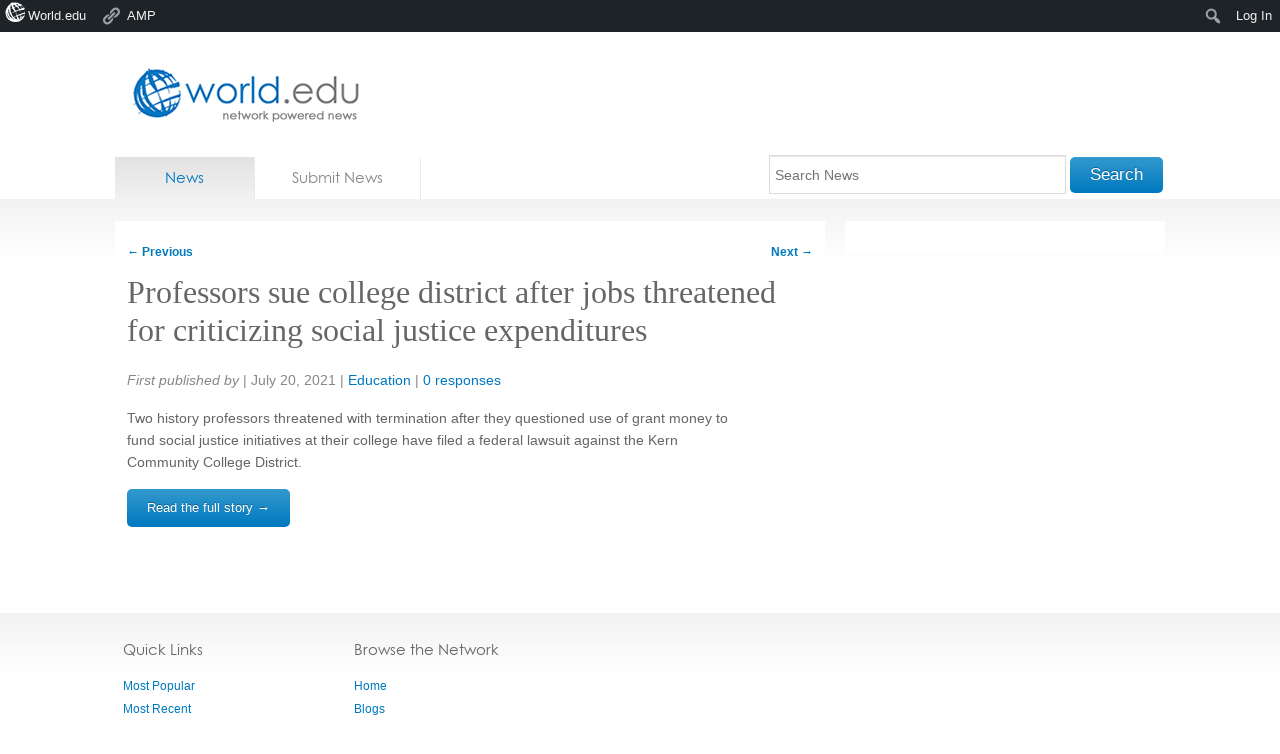

--- FILE ---
content_type: text/html; charset=utf-8
request_url: https://accounts.google.com/o/oauth2/postmessageRelay?parent=https%3A%2F%2Fnews.world.edu&jsh=m%3B%2F_%2Fscs%2Fabc-static%2F_%2Fjs%2Fk%3Dgapi.lb.en.2kN9-TZiXrM.O%2Fd%3D1%2Frs%3DAHpOoo_B4hu0FeWRuWHfxnZ3V0WubwN7Qw%2Fm%3D__features__
body_size: 161
content:
<!DOCTYPE html><html><head><title></title><meta http-equiv="content-type" content="text/html; charset=utf-8"><meta http-equiv="X-UA-Compatible" content="IE=edge"><meta name="viewport" content="width=device-width, initial-scale=1, minimum-scale=1, maximum-scale=1, user-scalable=0"><script src='https://ssl.gstatic.com/accounts/o/2580342461-postmessagerelay.js' nonce="P56kcToDJJxi061ugBU_Yw"></script></head><body><script type="text/javascript" src="https://apis.google.com/js/rpc:shindig_random.js?onload=init" nonce="P56kcToDJJxi061ugBU_Yw"></script></body></html>